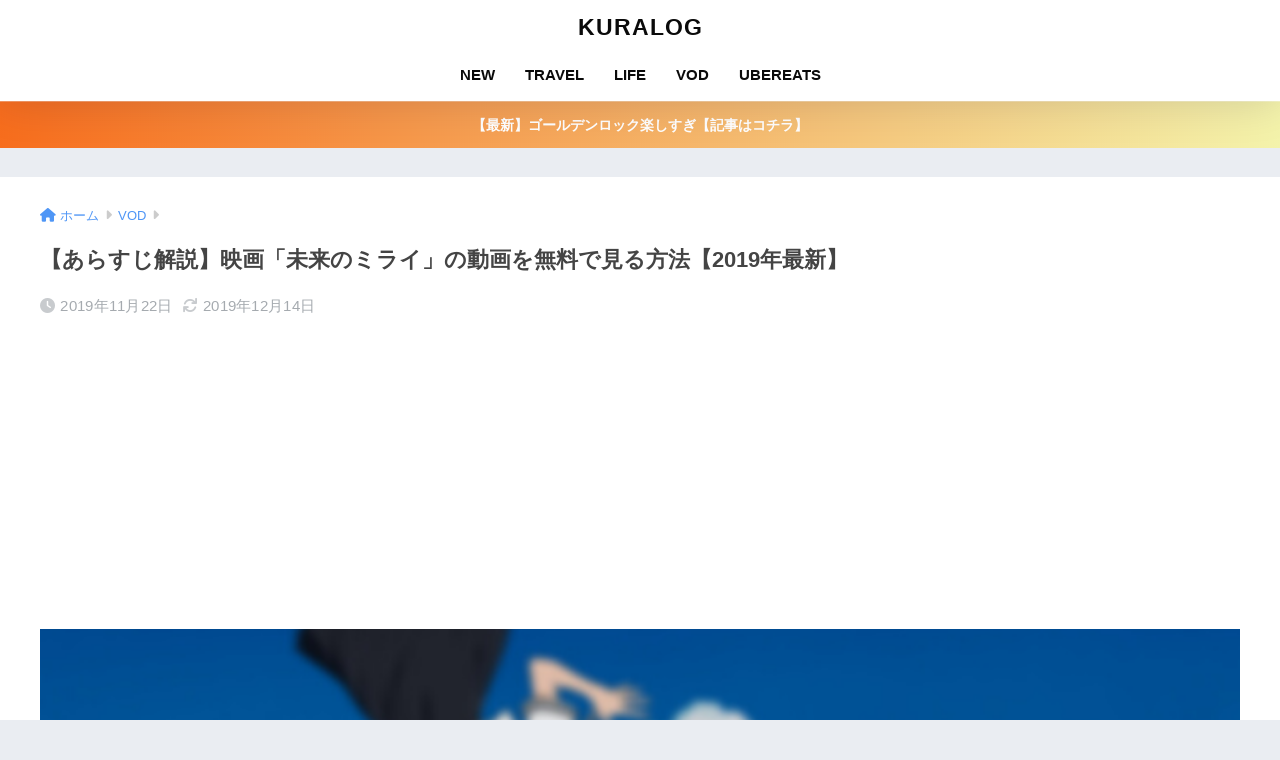

--- FILE ---
content_type: text/html; charset=utf-8
request_url: https://www.google.com/recaptcha/api2/aframe
body_size: 267
content:
<!DOCTYPE HTML><html><head><meta http-equiv="content-type" content="text/html; charset=UTF-8"></head><body><script nonce="oxXBItL_g3LE-9bh5axYkw">/** Anti-fraud and anti-abuse applications only. See google.com/recaptcha */ try{var clients={'sodar':'https://pagead2.googlesyndication.com/pagead/sodar?'};window.addEventListener("message",function(a){try{if(a.source===window.parent){var b=JSON.parse(a.data);var c=clients[b['id']];if(c){var d=document.createElement('img');d.src=c+b['params']+'&rc='+(localStorage.getItem("rc::a")?sessionStorage.getItem("rc::b"):"");window.document.body.appendChild(d);sessionStorage.setItem("rc::e",parseInt(sessionStorage.getItem("rc::e")||0)+1);localStorage.setItem("rc::h",'1769028339531');}}}catch(b){}});window.parent.postMessage("_grecaptcha_ready", "*");}catch(b){}</script></body></html>

--- FILE ---
content_type: application/javascript; charset=utf-8;
request_url: https://dalc.valuecommerce.com/app3?p=885945322&_s=https%3A%2F%2Fkurachi009.com%2Fmirainomirai%2F&vf=iVBORw0KGgoAAAANSUhEUgAAAAMAAAADCAYAAABWKLW%2FAAAAMElEQVQYV2NkFGP4nxFtxdDRf4GB0VxD6P9SxRIGPcd6BsbdXF3%2FA57FMEQISDEAAOqGC%2Fh%2FjoDEAAAAAElFTkSuQmCC
body_size: 1617
content:
vc_linkswitch_callback({"t":"69713af2","r":"aXE68gAIOSUS3EmGCooD7AqKCJTs2g","ub":"aXE68QAKNygS3EmGCooFuwqKC%2FDmYw%3D%3D","vcid":"Tcsnzg2I0wJ1TtAi-U50dBL3C2oEJ9fcCFZDbKY0Ea3uo1lcLnAZxw","vcpub":"0.538917","shopping.yahoo.co.jp":{"a":"2695956","m":"2201292","g":"c59b54478c"},"lohaco.jp":{"a":"2686782","m":"2994932","g":"4b1187e68c"},"skyticket.jp":{"a":"2216077","m":"2333182","g":"4c3118459f","sp":"ad%3DVC_sky_dom"},"approach.yahoo.co.jp":{"a":"2695956","m":"2201292","g":"c59b54478c"},"paypaystep.yahoo.co.jp":{"a":"2695956","m":"2201292","g":"c59b54478c"},"service.expedia.co.jp":{"a":"2438503","m":"2382533","g":"f1ddfc63d0","sp":"eapid%3D0-28%26affcid%3Djp.network.valuecommerce.general_mylink."},"welove.expedia.co.jp":{"a":"2438503","m":"2382533","g":"f1ddfc63d0","sp":"eapid%3D0-28%26affcid%3Djp.network.valuecommerce.general_mylink."},"www.netmile.co.jp":{"a":"2438503","m":"2382533","g":"f1ddfc63d0","sp":"eapid%3D0-28%26affcid%3Djp.network.valuecommerce.general_mylink."},"tabelog.com":{"a":"2797472","m":"3366797","g":"16aaf5d68c"},"lohaco.yahoo.co.jp":{"a":"2686782","m":"2994932","g":"4b1187e68c"},"l":4,"admane.jp":{"a":"2809620","m":"3395140","g":"39387e3cb4","sp":"source%3Dad.valuecommerce.airtrip.jp"},"paypaymall.yahoo.co.jp":{"a":"2695956","m":"2201292","g":"c59b54478c"},"p":885945322,"s":3466554,"www.airtrip.jp":{"a":"2809620","m":"3395140","g":"39387e3cb4","sp":"source%3Dad.valuecommerce.airtrip.jp"},"mini-shopping.yahoo.co.jp":{"a":"2695956","m":"2201292","g":"c59b54478c"},"shopping.geocities.jp":{"a":"2695956","m":"2201292","g":"c59b54478c"},"www.expedia.co.jp":{"a":"2438503","m":"2382533","g":"f1ddfc63d0","sp":"eapid%3D0-28%26affcid%3Djp.network.valuecommerce.general_mylink."}})